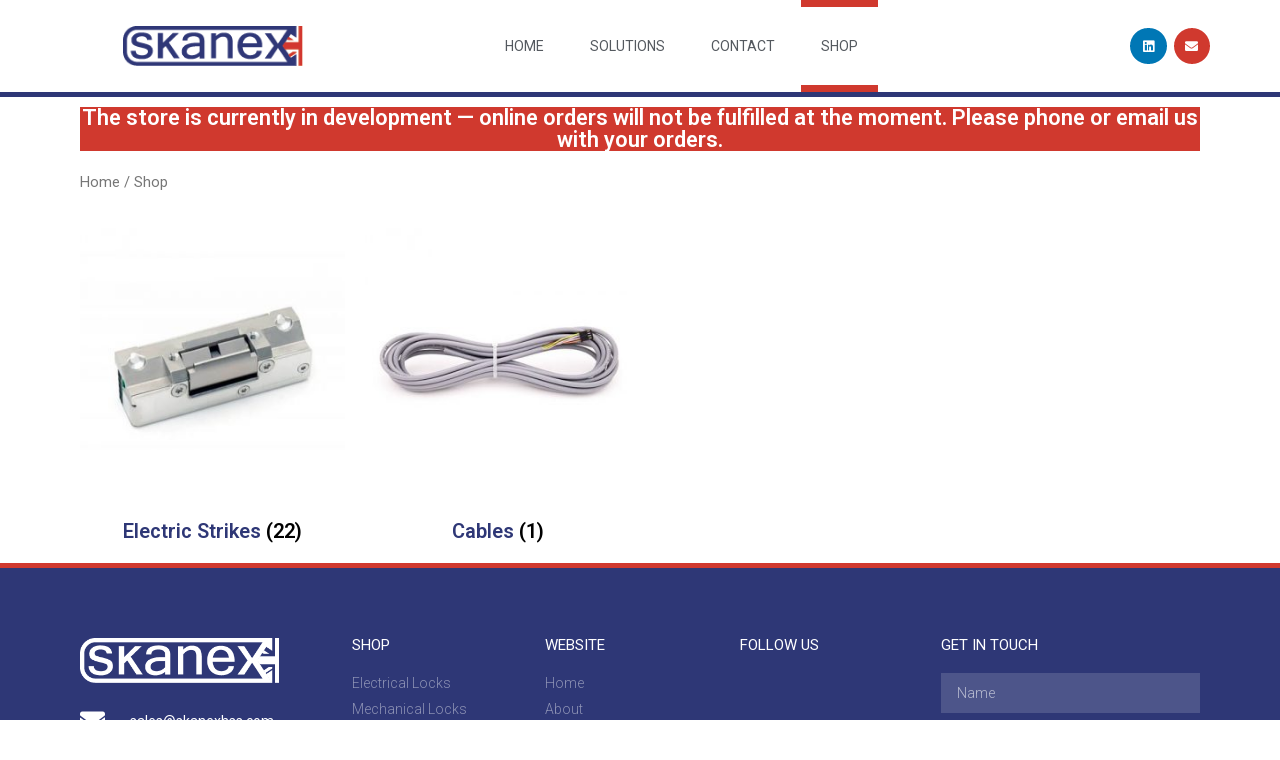

--- FILE ---
content_type: text/html; charset=UTF-8
request_url: https://skanexhss.com/shop/
body_size: 8129
content:
<!doctype html>
<html lang="en-GB">
<head>
	<meta charset="UTF-8">
		<meta name="viewport" content="width=device-width, initial-scale=1">
	<link rel="profile" href="https://gmpg.org/xfn/11">
	<title>Products &#8211; Skanex</title>
<link rel='dns-prefetch' href='//s.w.org' />
<link rel="alternate" type="application/rss+xml" title="Skanex &raquo; Feed" href="https://skanexhss.com/feed/" />
<link rel="alternate" type="application/rss+xml" title="Skanex &raquo; Comments Feed" href="https://skanexhss.com/comments/feed/" />
<link rel="alternate" type="application/rss+xml" title="Skanex &raquo; Products Feed" href="https://skanexhss.com/shop/feed/" />
		<script type="text/javascript">
			window._wpemojiSettings = {"baseUrl":"https:\/\/s.w.org\/images\/core\/emoji\/12.0.0-1\/72x72\/","ext":".png","svgUrl":"https:\/\/s.w.org\/images\/core\/emoji\/12.0.0-1\/svg\/","svgExt":".svg","source":{"concatemoji":"https:\/\/skanexhss.com\/wp-includes\/js\/wp-emoji-release.min.js?ver=5.4.18"}};
			/*! This file is auto-generated */
			!function(e,a,t){var n,r,o,i=a.createElement("canvas"),p=i.getContext&&i.getContext("2d");function s(e,t){var a=String.fromCharCode;p.clearRect(0,0,i.width,i.height),p.fillText(a.apply(this,e),0,0);e=i.toDataURL();return p.clearRect(0,0,i.width,i.height),p.fillText(a.apply(this,t),0,0),e===i.toDataURL()}function c(e){var t=a.createElement("script");t.src=e,t.defer=t.type="text/javascript",a.getElementsByTagName("head")[0].appendChild(t)}for(o=Array("flag","emoji"),t.supports={everything:!0,everythingExceptFlag:!0},r=0;r<o.length;r++)t.supports[o[r]]=function(e){if(!p||!p.fillText)return!1;switch(p.textBaseline="top",p.font="600 32px Arial",e){case"flag":return s([127987,65039,8205,9895,65039],[127987,65039,8203,9895,65039])?!1:!s([55356,56826,55356,56819],[55356,56826,8203,55356,56819])&&!s([55356,57332,56128,56423,56128,56418,56128,56421,56128,56430,56128,56423,56128,56447],[55356,57332,8203,56128,56423,8203,56128,56418,8203,56128,56421,8203,56128,56430,8203,56128,56423,8203,56128,56447]);case"emoji":return!s([55357,56424,55356,57342,8205,55358,56605,8205,55357,56424,55356,57340],[55357,56424,55356,57342,8203,55358,56605,8203,55357,56424,55356,57340])}return!1}(o[r]),t.supports.everything=t.supports.everything&&t.supports[o[r]],"flag"!==o[r]&&(t.supports.everythingExceptFlag=t.supports.everythingExceptFlag&&t.supports[o[r]]);t.supports.everythingExceptFlag=t.supports.everythingExceptFlag&&!t.supports.flag,t.DOMReady=!1,t.readyCallback=function(){t.DOMReady=!0},t.supports.everything||(n=function(){t.readyCallback()},a.addEventListener?(a.addEventListener("DOMContentLoaded",n,!1),e.addEventListener("load",n,!1)):(e.attachEvent("onload",n),a.attachEvent("onreadystatechange",function(){"complete"===a.readyState&&t.readyCallback()})),(n=t.source||{}).concatemoji?c(n.concatemoji):n.wpemoji&&n.twemoji&&(c(n.twemoji),c(n.wpemoji)))}(window,document,window._wpemojiSettings);
		</script>
		<style type="text/css">
img.wp-smiley,
img.emoji {
	display: inline !important;
	border: none !important;
	box-shadow: none !important;
	height: 1em !important;
	width: 1em !important;
	margin: 0 .07em !important;
	vertical-align: -0.1em !important;
	background: none !important;
	padding: 0 !important;
}
</style>
	<link rel='stylesheet' id='wp-block-library-css'  href='https://skanexhss.com/wp-includes/css/dist/block-library/style.min.css?ver=5.4.18' type='text/css' media='all' />
<link rel='stylesheet' id='wc-block-vendors-style-css'  href='https://skanexhss.com/wp-content/plugins/woocommerce/packages/woocommerce-blocks/build/vendors-style.css?ver=2.7.3' type='text/css' media='all' />
<link rel='stylesheet' id='wc-block-style-css'  href='https://skanexhss.com/wp-content/plugins/woocommerce/packages/woocommerce-blocks/build/style.css?ver=2.7.3' type='text/css' media='all' />
<link rel='stylesheet' id='woocommerce-layout-css'  href='https://skanexhss.com/wp-content/plugins/woocommerce/assets/css/woocommerce-layout.css?ver=4.3.6' type='text/css' media='all' />
<link rel='stylesheet' id='woocommerce-smallscreen-css'  href='https://skanexhss.com/wp-content/plugins/woocommerce/assets/css/woocommerce-smallscreen.css?ver=4.3.6' type='text/css' media='only screen and (max-width: 768px)' />
<link rel='stylesheet' id='woocommerce-general-css'  href='https://skanexhss.com/wp-content/plugins/woocommerce/assets/css/woocommerce.css?ver=4.3.6' type='text/css' media='all' />
<style id='woocommerce-inline-inline-css' type='text/css'>
.woocommerce form .form-row .required { visibility: visible; }
</style>
<link rel='stylesheet' id='hello-elementor-css'  href='https://skanexhss.com/wp-content/themes/hello-elementor/style.min.css?ver=2.2.0' type='text/css' media='all' />
<link rel='stylesheet' id='hello-elementor-theme-style-css'  href='https://skanexhss.com/wp-content/themes/hello-elementor/theme.min.css?ver=2.2.0' type='text/css' media='all' />
<link rel='stylesheet' id='elementor-icons-css'  href='https://skanexhss.com/wp-content/plugins/elementor/assets/lib/eicons/css/elementor-icons.min.css?ver=5.7.0' type='text/css' media='all' />
<link rel='stylesheet' id='elementor-animations-css'  href='https://skanexhss.com/wp-content/plugins/elementor/assets/lib/animations/animations.min.css?ver=2.9.13' type='text/css' media='all' />
<link rel='stylesheet' id='elementor-frontend-css'  href='https://skanexhss.com/wp-content/plugins/elementor/assets/css/frontend.min.css?ver=2.9.13' type='text/css' media='all' />
<link rel='stylesheet' id='elementor-pro-css'  href='https://skanexhss.com/wp-content/plugins/elementor-pro/assets/css/frontend.min.css?ver=2.10.3' type='text/css' media='all' />
<link rel='stylesheet' id='elementor-global-css'  href='https://skanexhss.com/wp-content/uploads/elementor/css/global.css?ver=1594155707' type='text/css' media='all' />
<link rel='stylesheet' id='elementor-post-7-css'  href='https://skanexhss.com/wp-content/uploads/elementor/css/post-7.css?ver=1594637926' type='text/css' media='all' />
<link rel='stylesheet' id='elementor-post-91-css'  href='https://skanexhss.com/wp-content/uploads/elementor/css/post-91.css?ver=1594637164' type='text/css' media='all' />
<link rel='stylesheet' id='elementor-post-291-css'  href='https://skanexhss.com/wp-content/uploads/elementor/css/post-291.css?ver=1594638492' type='text/css' media='all' />
<link rel='stylesheet' id='google-fonts-1-css'  href='https://fonts.googleapis.com/css?family=Roboto%3A100%2C100italic%2C200%2C200italic%2C300%2C300italic%2C400%2C400italic%2C500%2C500italic%2C600%2C600italic%2C700%2C700italic%2C800%2C800italic%2C900%2C900italic%7CRoboto+Slab%3A100%2C100italic%2C200%2C200italic%2C300%2C300italic%2C400%2C400italic%2C500%2C500italic%2C600%2C600italic%2C700%2C700italic%2C800%2C800italic%2C900%2C900italic&#038;ver=5.4.18' type='text/css' media='all' />
<link rel='stylesheet' id='elementor-icons-shared-0-css'  href='https://skanexhss.com/wp-content/plugins/elementor/assets/lib/font-awesome/css/fontawesome.min.css?ver=5.12.0' type='text/css' media='all' />
<link rel='stylesheet' id='elementor-icons-fa-brands-css'  href='https://skanexhss.com/wp-content/plugins/elementor/assets/lib/font-awesome/css/brands.min.css?ver=5.12.0' type='text/css' media='all' />
<link rel='stylesheet' id='elementor-icons-fa-solid-css'  href='https://skanexhss.com/wp-content/plugins/elementor/assets/lib/font-awesome/css/solid.min.css?ver=5.12.0' type='text/css' media='all' />
<script type='text/javascript' src='https://skanexhss.com/wp-includes/js/jquery/jquery.js?ver=1.12.4-wp'></script>
<script type='text/javascript' src='https://skanexhss.com/wp-includes/js/jquery/jquery-migrate.min.js?ver=1.4.1'></script>
<link rel='https://api.w.org/' href='https://skanexhss.com/wp-json/' />
<link rel="EditURI" type="application/rsd+xml" title="RSD" href="https://skanexhss.com/xmlrpc.php?rsd" />
<link rel="wlwmanifest" type="application/wlwmanifest+xml" href="https://skanexhss.com/wp-includes/wlwmanifest.xml" /> 
<meta name="generator" content="WordPress 5.4.18" />
<meta name="generator" content="WooCommerce 4.3.6" />
	<noscript><style>.woocommerce-product-gallery{ opacity: 1 !important; }</style></noscript>
	</head>
<body data-rsssl=1 class="archive post-type-archive post-type-archive-product wp-custom-logo theme-hello-elementor woocommerce woocommerce-page woocommerce-no-js elementor-default elementor-template-full-width elementor-kit-117 elementor-page-291">

		<div data-elementor-type="header" data-elementor-id="7" class="elementor elementor-7 elementor-location-header" data-elementor-settings="[]">
		<div class="elementor-inner">
			<div class="elementor-section-wrap">
						<header class="elementor-element elementor-element-39668c0c elementor-section-content-middle elementor-section-stretched elementor-section-boxed elementor-section-height-default elementor-section-height-default elementor-invisible elementor-section elementor-top-section" data-id="39668c0c" data-element_type="section" data-settings="{&quot;background_background&quot;:&quot;classic&quot;,&quot;animation&quot;:&quot;none&quot;,&quot;stretch_section&quot;:&quot;section-stretched&quot;,&quot;motion_fx_motion_fx_scrolling&quot;:&quot;yes&quot;,&quot;motion_fx_devices&quot;:[&quot;desktop&quot;,&quot;tablet&quot;,&quot;mobile&quot;]}">
						<div class="elementor-container elementor-column-gap-no">
				<div class="elementor-row">
				<div class="elementor-element elementor-element-685bb3cf elementor-column elementor-col-25 elementor-top-column" data-id="685bb3cf" data-element_type="column">
			<div class="elementor-column-wrap  elementor-element-populated">
					<div class="elementor-widget-wrap">
				<div class="elementor-element elementor-element-5ffb68a4 elementor-widget elementor-widget-theme-site-logo elementor-widget-image" data-id="5ffb68a4" data-element_type="widget" data-widget_type="theme-site-logo.default">
				<div class="elementor-widget-container">
					<div class="elementor-image">
											<a href="https://skanexhss.com">
							<img width="195" height="44" src="https://skanexhss.com/wp-content/uploads/2019/09/SKANEX_LOGO_200px_NEW.png" class="attachment-full size-full" alt="" />								</a>
											</div>
				</div>
				</div>
						</div>
			</div>
		</div>
				<div class="elementor-element elementor-element-3fb69334 elementor-column elementor-col-50 elementor-top-column" data-id="3fb69334" data-element_type="column">
			<div class="elementor-column-wrap  elementor-element-populated">
					<div class="elementor-widget-wrap">
				<div class="elementor-element elementor-element-49686916 elementor-nav-menu__align-center elementor-nav-menu--stretch elementor-nav-menu--indicator-classic elementor-nav-menu--dropdown-tablet elementor-nav-menu__text-align-aside elementor-nav-menu--toggle elementor-nav-menu--burger elementor-widget elementor-widget-nav-menu" data-id="49686916" data-element_type="widget" data-settings="{&quot;full_width&quot;:&quot;stretch&quot;,&quot;layout&quot;:&quot;horizontal&quot;,&quot;toggle&quot;:&quot;burger&quot;}" data-widget_type="nav-menu.default">
				<div class="elementor-widget-container">
						<nav role="navigation" class="elementor-nav-menu--main elementor-nav-menu__container elementor-nav-menu--layout-horizontal e--pointer-double-line e--animation-slide"><ul id="menu-1-49686916" class="elementor-nav-menu"><li class="menu-item menu-item-type-post_type menu-item-object-page menu-item-home menu-item-24"><a href="https://skanexhss.com/" class="elementor-item">Home</a></li>
<li class="menu-item menu-item-type-post_type menu-item-object-page menu-item-22"><a href="https://skanexhss.com/services/" class="elementor-item">Solutions</a></li>
<li class="menu-item menu-item-type-post_type menu-item-object-page menu-item-23"><a href="https://skanexhss.com/contact/" class="elementor-item">Contact</a></li>
<li class="menu-item menu-item-type-post_type menu-item-object-page current-menu-item current_page_item menu-item-26"><a href="https://skanexhss.com/shop/" aria-current="page" class="elementor-item elementor-item-active">Shop</a></li>
</ul></nav>
					<div class="elementor-menu-toggle" role="button" tabindex="0" aria-label="Menu Toggle" aria-expanded="false">
			<i class="eicon-menu-bar" aria-hidden="true"></i>
			<span class="elementor-screen-only">Menu</span>
		</div>
			<nav class="elementor-nav-menu--dropdown elementor-nav-menu__container" role="navigation" aria-hidden="true"><ul id="menu-2-49686916" class="elementor-nav-menu"><li class="menu-item menu-item-type-post_type menu-item-object-page menu-item-home menu-item-24"><a href="https://skanexhss.com/" class="elementor-item">Home</a></li>
<li class="menu-item menu-item-type-post_type menu-item-object-page menu-item-22"><a href="https://skanexhss.com/services/" class="elementor-item">Solutions</a></li>
<li class="menu-item menu-item-type-post_type menu-item-object-page menu-item-23"><a href="https://skanexhss.com/contact/" class="elementor-item">Contact</a></li>
<li class="menu-item menu-item-type-post_type menu-item-object-page current-menu-item current_page_item menu-item-26"><a href="https://skanexhss.com/shop/" aria-current="page" class="elementor-item elementor-item-active">Shop</a></li>
</ul></nav>
				</div>
				</div>
						</div>
			</div>
		</div>
				<div class="elementor-element elementor-element-71b90e95 elementor-column elementor-col-25 elementor-top-column" data-id="71b90e95" data-element_type="column">
			<div class="elementor-column-wrap  elementor-element-populated">
					<div class="elementor-widget-wrap">
				<div class="elementor-element elementor-element-71e34bf2 elementor-shape-circle elementor-hidden-phone elementor-widget elementor-widget-social-icons" data-id="71e34bf2" data-element_type="widget" data-widget_type="social-icons.default">
				<div class="elementor-widget-container">
					<div class="elementor-social-icons-wrapper">
							<a class="elementor-icon elementor-social-icon elementor-social-icon-linkedin elementor-repeater-item-022bbc9" target="_blank">
					<span class="elementor-screen-only">Linkedin</span>
					<i class="fab fa-linkedin"></i>				</a>
							<a class="elementor-icon elementor-social-icon elementor-social-icon-envelope elementor-repeater-item-908e6f6" href="mailto:%20sales@skanexhss.com" target="_blank">
					<span class="elementor-screen-only">Envelope</span>
					<i class="fas fa-envelope"></i>				</a>
					</div>
				</div>
				</div>
						</div>
			</div>
		</div>
						</div>
			</div>
		</header>
				<section class="elementor-element elementor-element-7357b3f elementor-section-boxed elementor-section-height-default elementor-section-height-default elementor-section elementor-top-section" data-id="7357b3f" data-element_type="section">
						<div class="elementor-container elementor-column-gap-default">
				<div class="elementor-row">
				<div class="elementor-element elementor-element-614911d elementor-column elementor-col-100 elementor-top-column" data-id="614911d" data-element_type="column">
			<div class="elementor-column-wrap  elementor-element-populated">
					<div class="elementor-widget-wrap">
				<div class="elementor-element elementor-element-1770520 elementor-widget elementor-widget-heading" data-id="1770520" data-element_type="widget" data-widget_type="heading.default">
				<div class="elementor-widget-container">
			<h2 class="elementor-heading-title elementor-size-default">The store is currently in development — online orders will not be fulfilled at the moment.  Please phone or email us with your orders.</h2>		</div>
				</div>
						</div>
			</div>
		</div>
						</div>
			</div>
		</section>
					</div>
		</div>
		</div>
				<div data-elementor-type="product-archive" data-elementor-id="291" class="elementor elementor-291 elementor-location-archive product" data-elementor-settings="[]">
		<div class="elementor-inner">
			<div class="elementor-section-wrap">
						<section class="elementor-element elementor-element-76c8e94 elementor-section-boxed elementor-section-height-default elementor-section-height-default elementor-section elementor-top-section" data-id="76c8e94" data-element_type="section">
						<div class="elementor-container elementor-column-gap-default">
				<div class="elementor-row">
				<div class="elementor-element elementor-element-8af48d6 elementor-column elementor-col-100 elementor-top-column" data-id="8af48d6" data-element_type="column">
			<div class="elementor-column-wrap  elementor-element-populated">
					<div class="elementor-widget-wrap">
				<div class="elementor-element elementor-element-aae9bae elementor-widget elementor-widget-woocommerce-breadcrumb" data-id="aae9bae" data-element_type="widget" data-widget_type="woocommerce-breadcrumb.default">
				<div class="elementor-widget-container">
			<nav class="woocommerce-breadcrumb"><a href="https://skanexhss.com">Home</a>&nbsp;&#47;&nbsp;Shop</nav>		</div>
				</div>
				<div class="elementor-element elementor-element-b75d849 elementor-product-loop-item--align-center elementor-products-grid elementor-wc-products elementor-show-pagination-border-yes elementor-widget elementor-widget-wc-archive-products" data-id="b75d849" data-element_type="widget" data-widget_type="wc-archive-products.default">
				<div class="elementor-widget-container">
			<div class="woocommerce columns-4 "><div class="woocommerce-notices-wrapper"></div><ul class="products columns-4">
<li class="product-category product first">
	<a href="https://skanexhss.com/product-category/electric-strikes/"><img src="https://skanexhss.com/wp-content/uploads/2020/05/STEP40-800x533-500x500-1-300x300.jpg" alt="Electric Strikes" width="300" height="300" srcset="https://skanexhss.com/wp-content/uploads/2020/05/STEP40-800x533-500x500-1-300x300.jpg 300w, https://skanexhss.com/wp-content/uploads/2020/05/STEP40-800x533-500x500-1-100x100.jpg 100w, https://skanexhss.com/wp-content/uploads/2020/05/STEP40-800x533-500x500-1-150x150.jpg 150w, https://skanexhss.com/wp-content/uploads/2020/05/STEP40-800x533-500x500-1.jpg 500w" sizes="(max-width: 300px) 100vw, 300px" />		<h2 class="woocommerce-loop-category__title">
			Electric Strikes <mark class="count">(22)</mark>		</h2>
		</a></li>
<li class="product-category product">
	<a href="https://skanexhss.com/product-category/cables/"><img src="https://skanexhss.com/wp-content/uploads/2020/05/ST1828-500x500-1-300x300.jpg" alt="Cables" width="300" height="300" srcset="https://skanexhss.com/wp-content/uploads/2020/05/ST1828-500x500-1-300x300.jpg 300w, https://skanexhss.com/wp-content/uploads/2020/05/ST1828-500x500-1-100x100.jpg 100w, https://skanexhss.com/wp-content/uploads/2020/05/ST1828-500x500-1-150x150.jpg 150w, https://skanexhss.com/wp-content/uploads/2020/05/ST1828-500x500-1.jpg 500w" sizes="(max-width: 300px) 100vw, 300px" />		<h2 class="woocommerce-loop-category__title">
			Cables <mark class="count">(1)</mark>		</h2>
		</a></li>
</ul>
</div>		</div>
				</div>
						</div>
			</div>
		</div>
						</div>
			</div>
		</section>
					</div>
		</div>
		</div>
				<div data-elementor-type="footer" data-elementor-id="91" class="elementor elementor-91 elementor-location-footer" data-elementor-settings="[]">
		<div class="elementor-inner">
			<div class="elementor-section-wrap">
						<section class="elementor-element elementor-element-114eaf67 elementor-section-boxed elementor-section-height-default elementor-section-height-default elementor-section elementor-top-section" data-id="114eaf67" data-element_type="section" data-settings="{&quot;background_background&quot;:&quot;classic&quot;}">
						<div class="elementor-container elementor-column-gap-default">
				<div class="elementor-row">
				<div class="elementor-element elementor-element-8c3bca3 elementor-column elementor-col-20 elementor-top-column" data-id="8c3bca3" data-element_type="column">
			<div class="elementor-column-wrap  elementor-element-populated">
					<div class="elementor-widget-wrap">
				<div class="elementor-element elementor-element-fa879be elementor-widget elementor-widget-image" data-id="fa879be" data-element_type="widget" data-widget_type="image.default">
				<div class="elementor-widget-container">
					<div class="elementor-image">
										<img width="350" height="79" src="https://skanexhss.com/wp-content/uploads/2019/09/Skanex_White-350.png" class="attachment-large size-large" alt="" srcset="https://skanexhss.com/wp-content/uploads/2019/09/Skanex_White-350.png 350w, https://skanexhss.com/wp-content/uploads/2019/09/Skanex_White-350-300x68.png 300w" sizes="(max-width: 350px) 100vw, 350px" />											</div>
				</div>
				</div>
				<div class="elementor-element elementor-element-6dbf164f elementor-tablet-align-left elementor-hidden-tablet elementor-icon-list--layout-traditional elementor-widget elementor-widget-icon-list" data-id="6dbf164f" data-element_type="widget" data-widget_type="icon-list.default">
				<div class="elementor-widget-container">
					<ul class="elementor-icon-list-items">
							<li class="elementor-icon-list-item" >
											<span class="elementor-icon-list-icon">
							<i aria-hidden="true" class="fas fa-envelope"></i>						</span>
										<span class="elementor-icon-list-text">sales@skanexhss.com</span>
									</li>
								<li class="elementor-icon-list-item" >
											<span class="elementor-icon-list-icon">
							<i aria-hidden="true" class="fas fa-map-marker-alt"></i>						</span>
										<span class="elementor-icon-list-text">Dalton House </br>60 Windsor Avenue </br>London</br>SW19 2RR</span>
									</li>
						</ul>
				</div>
				</div>
						</div>
			</div>
		</div>
				<div class="elementor-element elementor-element-33e6f1a0 elementor-column elementor-col-20 elementor-top-column" data-id="33e6f1a0" data-element_type="column">
			<div class="elementor-column-wrap  elementor-element-populated">
					<div class="elementor-widget-wrap">
				<div class="elementor-element elementor-element-ee61ad5 elementor-widget elementor-widget-heading" data-id="ee61ad5" data-element_type="widget" data-widget_type="heading.default">
				<div class="elementor-widget-container">
			<h4 class="elementor-heading-title elementor-size-default">Shop</h4>		</div>
				</div>
				<div class="elementor-element elementor-element-6378cc8d elementor-icon-list--layout-traditional elementor-widget elementor-widget-icon-list" data-id="6378cc8d" data-element_type="widget" data-widget_type="icon-list.default">
				<div class="elementor-widget-container">
					<ul class="elementor-icon-list-items">
							<li class="elementor-icon-list-item" >
										<span class="elementor-icon-list-text">Electrical Locks</span>
									</li>
								<li class="elementor-icon-list-item" >
										<span class="elementor-icon-list-text">Mechanical Locks</span>
									</li>
								<li class="elementor-icon-list-item" >
										<span class="elementor-icon-list-text">Electric Strike</span>
									</li>
								<li class="elementor-icon-list-item" >
										<span class="elementor-icon-list-text">Keeper Plates</span>
									</li>
						</ul>
				</div>
				</div>
						</div>
			</div>
		</div>
				<div class="elementor-element elementor-element-3d4edbf2 elementor-column elementor-col-20 elementor-top-column" data-id="3d4edbf2" data-element_type="column">
			<div class="elementor-column-wrap  elementor-element-populated">
					<div class="elementor-widget-wrap">
				<div class="elementor-element elementor-element-68fe5736 elementor-widget elementor-widget-heading" data-id="68fe5736" data-element_type="widget" data-widget_type="heading.default">
				<div class="elementor-widget-container">
			<h4 class="elementor-heading-title elementor-size-default">Website</h4>		</div>
				</div>
				<div class="elementor-element elementor-element-702cc2dd elementor-icon-list--layout-traditional elementor-widget elementor-widget-icon-list" data-id="702cc2dd" data-element_type="widget" data-widget_type="icon-list.default">
				<div class="elementor-widget-container">
					<ul class="elementor-icon-list-items">
							<li class="elementor-icon-list-item" >
										<span class="elementor-icon-list-text">Home</span>
									</li>
								<li class="elementor-icon-list-item" >
										<span class="elementor-icon-list-text">About</span>
									</li>
								<li class="elementor-icon-list-item" >
										<span class="elementor-icon-list-text">Contact </span>
									</li>
								<li class="elementor-icon-list-item" >
										<span class="elementor-icon-list-text">Shop</span>
									</li>
						</ul>
				</div>
				</div>
						</div>
			</div>
		</div>
				<div class="elementor-element elementor-element-167c94d5 elementor-column elementor-col-20 elementor-top-column" data-id="167c94d5" data-element_type="column">
			<div class="elementor-column-wrap  elementor-element-populated">
					<div class="elementor-widget-wrap">
				<div class="elementor-element elementor-element-1c808cfe elementor-widget elementor-widget-heading" data-id="1c808cfe" data-element_type="widget" data-widget_type="heading.default">
				<div class="elementor-widget-container">
			<h4 class="elementor-heading-title elementor-size-default">Follow Us</h4>		</div>
				</div>
						</div>
			</div>
		</div>
				<div class="elementor-element elementor-element-2b1a4e2 elementor-column elementor-col-20 elementor-top-column" data-id="2b1a4e2" data-element_type="column">
			<div class="elementor-column-wrap  elementor-element-populated">
					<div class="elementor-widget-wrap">
				<div class="elementor-element elementor-element-4e41772c elementor-widget elementor-widget-heading" data-id="4e41772c" data-element_type="widget" data-widget_type="heading.default">
				<div class="elementor-widget-container">
			<h4 class="elementor-heading-title elementor-size-default">Get in touch</h4>		</div>
				</div>
				<div class="elementor-element elementor-element-8d2adb4 elementor-button-align-stretch elementor-widget elementor-widget-form" data-id="8d2adb4" data-element_type="widget" data-settings="{&quot;step_next_label&quot;:&quot;Next&quot;,&quot;step_previous_label&quot;:&quot;Previous&quot;,&quot;button_width&quot;:&quot;100&quot;,&quot;step_type&quot;:&quot;number_text&quot;,&quot;step_icon_shape&quot;:&quot;circle&quot;}" data-widget_type="form.default">
				<div class="elementor-widget-container">
					<form class="elementor-form" method="post" name="Footer Form">
			<input type="hidden" name="post_id" value="91"/>
			<input type="hidden" name="form_id" value="8d2adb4"/>

			
			<div class="elementor-form-fields-wrapper elementor-labels-">
								<div class="elementor-field-type-text elementor-field-group elementor-column elementor-field-group-field_1 elementor-col-100 elementor-field-required">
					<label for="form-field-field_1" class="elementor-field-label elementor-screen-only">Name</label><input size="1" type="text" name="form_fields[field_1]" id="form-field-field_1" class="elementor-field elementor-size-sm  elementor-field-textual" placeholder="Name" required="required" aria-required="true">				</div>
								<div class="elementor-field-type-email elementor-field-group elementor-column elementor-field-group-email elementor-col-100 elementor-field-required">
					<label for="form-field-email" class="elementor-field-label elementor-screen-only">Email</label><input size="1" type="email" name="form_fields[email]" id="form-field-email" class="elementor-field elementor-size-sm  elementor-field-textual" placeholder="Your Email" required="required" aria-required="true">				</div>
								<div class="elementor-field-type-text elementor-field-group elementor-column elementor-field-group-field_2 elementor-col-100 elementor-field-required">
					<label for="form-field-field_2" class="elementor-field-label elementor-screen-only">Your message</label><input size="1" type="text" name="form_fields[field_2]" id="form-field-field_2" class="elementor-field elementor-size-sm  elementor-field-textual" value="How can we help?" required="required" aria-required="true">				</div>
								<div class="elementor-field-group elementor-column elementor-field-type-submit elementor-col-100 e-form__buttons">
					<button type="submit" class="elementor-button elementor-size-sm">
						<span >
															<span class=" elementor-button-icon">
																										</span>
																						<span class="elementor-button-text">send</span>
													</span>
					</button>
				</div>
			</div>
		</form>
				</div>
				</div>
						</div>
			</div>
		</div>
						</div>
			</div>
		</section>
				<footer class="elementor-element elementor-element-227ed628 elementor-section-height-min-height elementor-section-content-middle elementor-section-boxed elementor-section-height-default elementor-section-items-middle elementor-section elementor-top-section" data-id="227ed628" data-element_type="section" data-settings="{&quot;background_background&quot;:&quot;classic&quot;}">
						<div class="elementor-container elementor-column-gap-default">
				<div class="elementor-row">
				<div class="elementor-element elementor-element-21c79b97 elementor-column elementor-col-50 elementor-top-column" data-id="21c79b97" data-element_type="column">
			<div class="elementor-column-wrap  elementor-element-populated">
					<div class="elementor-widget-wrap">
				<div class="elementor-element elementor-element-3f258a89 elementor-widget elementor-widget-heading" data-id="3f258a89" data-element_type="widget" data-widget_type="heading.default">
				<div class="elementor-widget-container">
			<p class="elementor-heading-title elementor-size-default">Skanex High Security Solutions © All rights reserved </p>		</div>
				</div>
						</div>
			</div>
		</div>
				<div class="elementor-element elementor-element-6e49a918 elementor-column elementor-col-50 elementor-top-column" data-id="6e49a918" data-element_type="column">
			<div class="elementor-column-wrap  elementor-element-populated">
					<div class="elementor-widget-wrap">
				<div class="elementor-element elementor-element-46341c8 elementor-widget elementor-widget-heading" data-id="46341c8" data-element_type="widget" data-widget_type="heading.default">
				<div class="elementor-widget-container">
			<p class="elementor-heading-title elementor-size-default">Website by Creation</p>		</div>
				</div>
						</div>
			</div>
		</div>
						</div>
			</div>
		</footer>
					</div>
		</div>
		</div>
		
<script type="application/ld+json">{"@context":"https:\/\/schema.org\/","@type":"BreadcrumbList","itemListElement":[{"@type":"ListItem","position":1,"item":{"name":"Home","@id":"https:\/\/skanexhss.com"}},{"@type":"ListItem","position":2,"item":{"name":"Shop","@id":"https:\/\/skanexhss.com\/shop\/"}}]}</script>	<script type="text/javascript">
		var c = document.body.className;
		c = c.replace(/woocommerce-no-js/, 'woocommerce-js');
		document.body.className = c;
	</script>
	<script type='text/javascript' src='https://skanexhss.com/wp-content/plugins/woocommerce/assets/js/jquery-blockui/jquery.blockUI.min.js?ver=2.70'></script>
<script type='text/javascript'>
/* <![CDATA[ */
var wc_add_to_cart_params = {"ajax_url":"\/wp-admin\/admin-ajax.php","wc_ajax_url":"\/?wc-ajax=%%endpoint%%","i18n_view_cart":"View basket","cart_url":"https:\/\/skanexhss.com\/basket\/","is_cart":"","cart_redirect_after_add":"no"};
/* ]]> */
</script>
<script type='text/javascript' src='https://skanexhss.com/wp-content/plugins/woocommerce/assets/js/frontend/add-to-cart.min.js?ver=4.3.6'></script>
<script type='text/javascript' src='https://skanexhss.com/wp-content/plugins/woocommerce/assets/js/js-cookie/js.cookie.min.js?ver=2.1.4'></script>
<script type='text/javascript'>
/* <![CDATA[ */
var woocommerce_params = {"ajax_url":"\/wp-admin\/admin-ajax.php","wc_ajax_url":"\/?wc-ajax=%%endpoint%%"};
/* ]]> */
</script>
<script type='text/javascript' src='https://skanexhss.com/wp-content/plugins/woocommerce/assets/js/frontend/woocommerce.min.js?ver=4.3.6'></script>
<script type='text/javascript'>
/* <![CDATA[ */
var wc_cart_fragments_params = {"ajax_url":"\/wp-admin\/admin-ajax.php","wc_ajax_url":"\/?wc-ajax=%%endpoint%%","cart_hash_key":"wc_cart_hash_9798ebdb6441c2345283b4aeb0485dcd","fragment_name":"wc_fragments_9798ebdb6441c2345283b4aeb0485dcd","request_timeout":"5000"};
/* ]]> */
</script>
<script type='text/javascript' src='https://skanexhss.com/wp-content/plugins/woocommerce/assets/js/frontend/cart-fragments.min.js?ver=4.3.6'></script>
<script type='text/javascript' src='https://skanexhss.com/wp-includes/js/wp-embed.min.js?ver=5.4.18'></script>
<script type='text/javascript' src='https://skanexhss.com/wp-content/plugins/elementor-pro/assets/lib/smartmenus/jquery.smartmenus.min.js?ver=1.0.1'></script>
<script type='text/javascript' src='https://skanexhss.com/wp-content/plugins/elementor/assets/js/frontend-modules.min.js?ver=2.9.13'></script>
<script type='text/javascript' src='https://skanexhss.com/wp-content/plugins/elementor-pro/assets/lib/sticky/jquery.sticky.min.js?ver=2.10.3'></script>
<script type='text/javascript'>
var ElementorProFrontendConfig = {"ajaxurl":"https:\/\/skanexhss.com\/wp-admin\/admin-ajax.php","nonce":"65f700b8ea","i18n":{"toc_no_headings_found":"No headings were found on this page."},"shareButtonsNetworks":{"facebook":{"title":"Facebook","has_counter":true},"twitter":{"title":"Twitter"},"google":{"title":"Google+","has_counter":true},"linkedin":{"title":"LinkedIn","has_counter":true},"pinterest":{"title":"Pinterest","has_counter":true},"reddit":{"title":"Reddit","has_counter":true},"vk":{"title":"VK","has_counter":true},"odnoklassniki":{"title":"OK","has_counter":true},"tumblr":{"title":"Tumblr"},"delicious":{"title":"Delicious"},"digg":{"title":"Digg"},"skype":{"title":"Skype"},"stumbleupon":{"title":"StumbleUpon","has_counter":true},"mix":{"title":"Mix"},"telegram":{"title":"Telegram"},"pocket":{"title":"Pocket","has_counter":true},"xing":{"title":"XING","has_counter":true},"whatsapp":{"title":"WhatsApp"},"email":{"title":"Email"},"print":{"title":"Print"}},"menu_cart":{"cart_page_url":"https:\/\/skanexhss.com\/basket\/","checkout_page_url":"https:\/\/skanexhss.com\/checkout\/"},"facebook_sdk":{"lang":"en_GB","app_id":""},"lottie":{"defaultAnimationUrl":"https:\/\/skanexhss.com\/wp-content\/plugins\/elementor-pro\/modules\/lottie\/assets\/animations\/default.json"}};
</script>
<script type='text/javascript' src='https://skanexhss.com/wp-content/plugins/elementor-pro/assets/js/frontend.min.js?ver=2.10.3'></script>
<script type='text/javascript' src='https://skanexhss.com/wp-includes/js/jquery/ui/position.min.js?ver=1.11.4'></script>
<script type='text/javascript' src='https://skanexhss.com/wp-content/plugins/elementor/assets/lib/dialog/dialog.min.js?ver=4.7.6'></script>
<script type='text/javascript' src='https://skanexhss.com/wp-content/plugins/elementor/assets/lib/waypoints/waypoints.min.js?ver=4.0.2'></script>
<script type='text/javascript' src='https://skanexhss.com/wp-content/plugins/elementor/assets/lib/swiper/swiper.min.js?ver=5.3.6'></script>
<script type='text/javascript' src='https://skanexhss.com/wp-content/plugins/elementor/assets/lib/share-link/share-link.min.js?ver=2.9.13'></script>
<script type='text/javascript'>
var elementorFrontendConfig = {"environmentMode":{"edit":false,"wpPreview":false},"i18n":{"shareOnFacebook":"Share on Facebook","shareOnTwitter":"Share on Twitter","pinIt":"Pin it","downloadImage":"Download image"},"is_rtl":false,"breakpoints":{"xs":0,"sm":480,"md":768,"lg":1025,"xl":1440,"xxl":1600},"version":"2.9.13","urls":{"assets":"https:\/\/skanexhss.com\/wp-content\/plugins\/elementor\/assets\/"},"settings":{"general":{"elementor_global_image_lightbox":"yes","elementor_lightbox_enable_counter":"yes","elementor_lightbox_enable_fullscreen":"yes","elementor_lightbox_enable_zoom":"yes","elementor_lightbox_enable_share":"yes","elementor_lightbox_title_src":"title","elementor_lightbox_description_src":"description"},"editorPreferences":[]},"post":{"id":0,"title":"Products &#8211; Skanex","excerpt":"<p>This is where you can add new products to your store.<\/p>\n"}};
</script>
<script type='text/javascript' src='https://skanexhss.com/wp-content/plugins/elementor/assets/js/frontend.min.js?ver=2.9.13'></script>

</body>
</html>


--- FILE ---
content_type: text/css
request_url: https://skanexhss.com/wp-content/uploads/elementor/css/post-7.css?ver=1594637926
body_size: 9877
content:
.elementor-7 .elementor-element.elementor-element-39668c0c > .elementor-container > .elementor-row > .elementor-column > .elementor-column-wrap > .elementor-widget-wrap{align-content:center;align-items:center;}.elementor-7 .elementor-element.elementor-element-39668c0c:not(.elementor-motion-effects-element-type-background), .elementor-7 .elementor-element.elementor-element-39668c0c > .elementor-motion-effects-container > .elementor-motion-effects-layer{background-color:#ffffff;}.elementor-7 .elementor-element.elementor-element-39668c0c{border-style:solid;border-width:0px 0px 5px 0px;border-color:#2e3776;transition:background 0.3s, border 0.3s, border-radius 0.3s, box-shadow 0.3s;z-index:99999;}.elementor-7 .elementor-element.elementor-element-39668c0c > .elementor-background-overlay{transition:background 0.3s, border-radius 0.3s, opacity 0.3s;}.elementor-7 .elementor-element.elementor-element-5ffb68a4 .elementor-image img{width:180px;}.elementor-7 .elementor-element.elementor-element-49686916 .elementor-menu-toggle{margin-left:auto;background-color:rgba(0,0,0,0);font-size:30px;border-width:0px;border-radius:0px;}.elementor-7 .elementor-element.elementor-element-49686916 .elementor-nav-menu .elementor-item{font-size:14px;font-weight:400;text-transform:uppercase;}.elementor-7 .elementor-element.elementor-element-49686916 .elementor-nav-menu--main .elementor-item{color:#54595f;padding-top:36px;padding-bottom:36px;}.elementor-7 .elementor-element.elementor-element-49686916 .elementor-nav-menu--main .elementor-item:hover,
					.elementor-7 .elementor-element.elementor-element-49686916 .elementor-nav-menu--main .elementor-item.elementor-item-active,
					.elementor-7 .elementor-element.elementor-element-49686916 .elementor-nav-menu--main .elementor-item.highlighted,
					.elementor-7 .elementor-element.elementor-element-49686916 .elementor-nav-menu--main .elementor-item:focus{color:#54595f;}.elementor-7 .elementor-element.elementor-element-49686916 .elementor-nav-menu--main:not(.e--pointer-framed) .elementor-item:before,
					.elementor-7 .elementor-element.elementor-element-49686916 .elementor-nav-menu--main:not(.e--pointer-framed) .elementor-item:after{background-color:#d0392e;}.elementor-7 .elementor-element.elementor-element-49686916 .e--pointer-framed .elementor-item:before,
					.elementor-7 .elementor-element.elementor-element-49686916 .e--pointer-framed .elementor-item:after{border-color:#d0392e;}.elementor-7 .elementor-element.elementor-element-49686916 .elementor-nav-menu--main .elementor-item.elementor-item-active{color:#54595f;}.elementor-7 .elementor-element.elementor-element-49686916 .elementor-nav-menu--main:not(.e--pointer-framed) .elementor-item.elementor-item-active:before,
					.elementor-7 .elementor-element.elementor-element-49686916 .elementor-nav-menu--main:not(.e--pointer-framed) .elementor-item.elementor-item-active:after{background-color:#d0392e;}.elementor-7 .elementor-element.elementor-element-49686916 .e--pointer-framed .elementor-item.elementor-item-active:before,
					.elementor-7 .elementor-element.elementor-element-49686916 .e--pointer-framed .elementor-item.elementor-item-active:after{border-color:#d0392e;}.elementor-7 .elementor-element.elementor-element-49686916 .e--pointer-framed .elementor-item:before{border-width:7px;}.elementor-7 .elementor-element.elementor-element-49686916 .e--pointer-framed.e--animation-draw .elementor-item:before{border-width:0 0 7px 7px;}.elementor-7 .elementor-element.elementor-element-49686916 .e--pointer-framed.e--animation-draw .elementor-item:after{border-width:7px 7px 0 0;}.elementor-7 .elementor-element.elementor-element-49686916 .e--pointer-framed.e--animation-corners .elementor-item:before{border-width:7px 0 0 7px;}.elementor-7 .elementor-element.elementor-element-49686916 .e--pointer-framed.e--animation-corners .elementor-item:after{border-width:0 7px 7px 0;}.elementor-7 .elementor-element.elementor-element-49686916 .e--pointer-underline .elementor-item:after,
					 .elementor-7 .elementor-element.elementor-element-49686916 .e--pointer-overline .elementor-item:before,
					 .elementor-7 .elementor-element.elementor-element-49686916 .e--pointer-double-line .elementor-item:before,
					 .elementor-7 .elementor-element.elementor-element-49686916 .e--pointer-double-line .elementor-item:after{height:7px;}body:not(.rtl) .elementor-7 .elementor-element.elementor-element-49686916 .elementor-nav-menu--layout-horizontal .elementor-nav-menu > li:not(:last-child){margin-right:6px;}body.rtl .elementor-7 .elementor-element.elementor-element-49686916 .elementor-nav-menu--layout-horizontal .elementor-nav-menu > li:not(:last-child){margin-left:6px;}.elementor-7 .elementor-element.elementor-element-49686916 .elementor-nav-menu--main:not(.elementor-nav-menu--layout-horizontal) .elementor-nav-menu > li:not(:last-child){margin-bottom:6px;}.elementor-7 .elementor-element.elementor-element-49686916 .elementor-nav-menu--dropdown a, .elementor-7 .elementor-element.elementor-element-49686916 .elementor-menu-toggle{color:#000000;}.elementor-7 .elementor-element.elementor-element-49686916 .elementor-nav-menu--dropdown{background-color:#f2f2f2;}.elementor-7 .elementor-element.elementor-element-49686916 .elementor-nav-menu--dropdown a:hover,
					.elementor-7 .elementor-element.elementor-element-49686916 .elementor-nav-menu--dropdown a.elementor-item-active,
					.elementor-7 .elementor-element.elementor-element-49686916 .elementor-nav-menu--dropdown a.highlighted,
					.elementor-7 .elementor-element.elementor-element-49686916 .elementor-menu-toggle:hover{color:#39c7ce;}.elementor-7 .elementor-element.elementor-element-49686916 .elementor-nav-menu--dropdown a:hover,
					.elementor-7 .elementor-element.elementor-element-49686916 .elementor-nav-menu--dropdown a.elementor-item-active,
					.elementor-7 .elementor-element.elementor-element-49686916 .elementor-nav-menu--dropdown a.highlighted{background-color:#ededed;}.elementor-7 .elementor-element.elementor-element-49686916 .elementor-nav-menu--dropdown .elementor-item, .elementor-7 .elementor-element.elementor-element-49686916 .elementor-nav-menu--dropdown  .elementor-sub-item{font-size:15px;}.elementor-7 .elementor-element.elementor-element-49686916 div.elementor-menu-toggle{color:#000000;}.elementor-7 .elementor-element.elementor-element-49686916 div.elementor-menu-toggle:hover{color:#39c7ce;}.elementor-7 .elementor-element.elementor-element-71e34bf2 .elementor-repeater-item-908e6f6.elementor-social-icon{background-color:#D0392E;}.elementor-7 .elementor-element.elementor-element-71e34bf2 .elementor-repeater-item-908e6f6.elementor-social-icon i{color:#FFFFFF;}.elementor-7 .elementor-element.elementor-element-71e34bf2 .elementor-repeater-item-908e6f6.elementor-social-icon svg{fill:#FFFFFF;}.elementor-7 .elementor-element.elementor-element-71e34bf2{text-align:right;}.elementor-7 .elementor-element.elementor-element-71e34bf2 .elementor-social-icon{font-size:13px;padding:0.9em;}.elementor-7 .elementor-element.elementor-element-71e34bf2 .elementor-social-icon:not(:last-child){margin-right:7px;}.elementor-7 .elementor-element.elementor-element-1770520{text-align:center;}.elementor-7 .elementor-element.elementor-element-1770520 .elementor-heading-title{color:#FFFFFF;font-size:22px;}.elementor-7 .elementor-element.elementor-element-1770520 > .elementor-widget-container{background-color:#D0392E;}@media(min-width:768px){.elementor-7 .elementor-element.elementor-element-3fb69334{width:57.281%;}.elementor-7 .elementor-element.elementor-element-71b90e95{width:17.719%;}}@media(max-width:1024px){.elementor-7 .elementor-element.elementor-element-39668c0c{padding:30px 20px 30px 20px;}.elementor-7 .elementor-element.elementor-element-5ffb68a4{text-align:left;}.elementor-7 .elementor-element.elementor-element-3fb69334 > .elementor-element-populated{margin:0px 0px 0px 0px;}.elementor-7 .elementor-element.elementor-element-49686916 .elementor-nav-menu .elementor-item{font-size:13px;}body:not(.rtl) .elementor-7 .elementor-element.elementor-element-49686916 .elementor-nav-menu--layout-horizontal .elementor-nav-menu > li:not(:last-child){margin-right:0px;}body.rtl .elementor-7 .elementor-element.elementor-element-49686916 .elementor-nav-menu--layout-horizontal .elementor-nav-menu > li:not(:last-child){margin-left:0px;}.elementor-7 .elementor-element.elementor-element-49686916 .elementor-nav-menu--main:not(.elementor-nav-menu--layout-horizontal) .elementor-nav-menu > li:not(:last-child){margin-bottom:0px;}.elementor-7 .elementor-element.elementor-element-71e34bf2{text-align:right;}}@media(max-width:767px){.elementor-7 .elementor-element.elementor-element-39668c0c{padding:20px 20px 20px 20px;}.elementor-7 .elementor-element.elementor-element-685bb3cf{width:50%;}.elementor-7 .elementor-element.elementor-element-685bb3cf > .elementor-element-populated{margin:0px 0px 0px 0px;}.elementor-7 .elementor-element.elementor-element-5ffb68a4{text-align:left;}.elementor-7 .elementor-element.elementor-element-5ffb68a4 .elementor-image img{width:80px;}.elementor-7 .elementor-element.elementor-element-3fb69334{width:50%;}.elementor-7 .elementor-element.elementor-element-3fb69334 > .elementor-element-populated{margin:0px 0px 0px 0px;}.elementor-7 .elementor-element.elementor-element-49686916 .elementor-nav-menu--main > .elementor-nav-menu > li > .elementor-nav-menu--dropdown, .elementor-7 .elementor-element.elementor-element-49686916 .elementor-nav-menu__container.elementor-nav-menu--dropdown{margin-top:31px !important;}.elementor-7 .elementor-element.elementor-element-71b90e95{width:100%;}.elementor-7 .elementor-element.elementor-element-71e34bf2{text-align:center;}}@media(max-width:1024px) and (min-width:768px){.elementor-7 .elementor-element.elementor-element-685bb3cf{width:30%;}.elementor-7 .elementor-element.elementor-element-3fb69334{width:40%;}.elementor-7 .elementor-element.elementor-element-71b90e95{width:30%;}}

--- FILE ---
content_type: text/css
request_url: https://skanexhss.com/wp-content/uploads/elementor/css/post-91.css?ver=1594637164
body_size: 16649
content:
.elementor-91 .elementor-element.elementor-element-114eaf67:not(.elementor-motion-effects-element-type-background), .elementor-91 .elementor-element.elementor-element-114eaf67 > .elementor-motion-effects-container > .elementor-motion-effects-layer{background-color:#2E3776;}.elementor-91 .elementor-element.elementor-element-114eaf67{border-style:solid;border-width:5px 0px 0px 0px;border-color:#d0392e;transition:background 0.3s, border 0.3s, border-radius 0.3s, box-shadow 0.3s;padding:60px 0px 60px 0px;}.elementor-91 .elementor-element.elementor-element-114eaf67 > .elementor-background-overlay{transition:background 0.3s, border-radius 0.3s, opacity 0.3s;}.elementor-bc-flex-widget .elementor-91 .elementor-element.elementor-element-8c3bca3.elementor-column .elementor-column-wrap{align-items:flex-start;}.elementor-91 .elementor-element.elementor-element-8c3bca3.elementor-column.elementor-element[data-element_type="column"] > .elementor-column-wrap.elementor-element-populated > .elementor-widget-wrap{align-content:flex-start;align-items:flex-start;}.elementor-91 .elementor-element.elementor-element-fa879be{text-align:left;}.elementor-91 .elementor-element.elementor-element-fa879be .elementor-image img{width:79%;}.elementor-91 .elementor-element.elementor-element-6dbf164f .elementor-icon-list-items:not(.elementor-inline-items) .elementor-icon-list-item:not(:last-child){padding-bottom:calc(13px/2);}.elementor-91 .elementor-element.elementor-element-6dbf164f .elementor-icon-list-items:not(.elementor-inline-items) .elementor-icon-list-item:not(:first-child){margin-top:calc(13px/2);}.elementor-91 .elementor-element.elementor-element-6dbf164f .elementor-icon-list-items.elementor-inline-items .elementor-icon-list-item{margin-right:calc(13px/2);margin-left:calc(13px/2);}.elementor-91 .elementor-element.elementor-element-6dbf164f .elementor-icon-list-items.elementor-inline-items{margin-right:calc(-13px/2);margin-left:calc(-13px/2);}body.rtl .elementor-91 .elementor-element.elementor-element-6dbf164f .elementor-icon-list-items.elementor-inline-items .elementor-icon-list-item:after{left:calc(-13px/2);}body:not(.rtl) .elementor-91 .elementor-element.elementor-element-6dbf164f .elementor-icon-list-items.elementor-inline-items .elementor-icon-list-item:after{right:calc(-13px/2);}.elementor-91 .elementor-element.elementor-element-6dbf164f .elementor-icon-list-icon i{color:#ffffff;font-size:25px;}.elementor-91 .elementor-element.elementor-element-6dbf164f .elementor-icon-list-icon svg{fill:#ffffff;width:25px;}.elementor-91 .elementor-element.elementor-element-6dbf164f .elementor-icon-list-text{color:#ffffff;padding-left:19px;}.elementor-91 .elementor-element.elementor-element-6dbf164f .elementor-icon-list-item{font-size:14px;font-weight:400;}.elementor-91 .elementor-element.elementor-element-6dbf164f > .elementor-widget-container{margin:5px 0px 0px 0px;}.elementor-bc-flex-widget .elementor-91 .elementor-element.elementor-element-33e6f1a0.elementor-column .elementor-column-wrap{align-items:flex-start;}.elementor-91 .elementor-element.elementor-element-33e6f1a0.elementor-column.elementor-element[data-element_type="column"] > .elementor-column-wrap.elementor-element-populated > .elementor-widget-wrap{align-content:flex-start;align-items:flex-start;}.elementor-91 .elementor-element.elementor-element-ee61ad5 .elementor-heading-title{color:#ffffff;font-size:15px;font-weight:400;text-transform:uppercase;}.elementor-91 .elementor-element.elementor-element-6378cc8d .elementor-icon-list-items:not(.elementor-inline-items) .elementor-icon-list-item:not(:last-child){padding-bottom:calc(5px/2);}.elementor-91 .elementor-element.elementor-element-6378cc8d .elementor-icon-list-items:not(.elementor-inline-items) .elementor-icon-list-item:not(:first-child){margin-top:calc(5px/2);}.elementor-91 .elementor-element.elementor-element-6378cc8d .elementor-icon-list-items.elementor-inline-items .elementor-icon-list-item{margin-right:calc(5px/2);margin-left:calc(5px/2);}.elementor-91 .elementor-element.elementor-element-6378cc8d .elementor-icon-list-items.elementor-inline-items{margin-right:calc(-5px/2);margin-left:calc(-5px/2);}body.rtl .elementor-91 .elementor-element.elementor-element-6378cc8d .elementor-icon-list-items.elementor-inline-items .elementor-icon-list-item:after{left:calc(-5px/2);}body:not(.rtl) .elementor-91 .elementor-element.elementor-element-6378cc8d .elementor-icon-list-items.elementor-inline-items .elementor-icon-list-item:after{right:calc(-5px/2);}.elementor-91 .elementor-element.elementor-element-6378cc8d .elementor-icon-list-icon i{font-size:6px;}.elementor-91 .elementor-element.elementor-element-6378cc8d .elementor-icon-list-icon svg{width:6px;}.elementor-91 .elementor-element.elementor-element-6378cc8d .elementor-icon-list-text{color:rgba(255,255,255,0.45);padding-left:0px;}.elementor-91 .elementor-element.elementor-element-6378cc8d .elementor-icon-list-item{font-size:14px;font-weight:300;}.elementor-bc-flex-widget .elementor-91 .elementor-element.elementor-element-3d4edbf2.elementor-column .elementor-column-wrap{align-items:flex-start;}.elementor-91 .elementor-element.elementor-element-3d4edbf2.elementor-column.elementor-element[data-element_type="column"] > .elementor-column-wrap.elementor-element-populated > .elementor-widget-wrap{align-content:flex-start;align-items:flex-start;}.elementor-91 .elementor-element.elementor-element-68fe5736 .elementor-heading-title{color:#ffffff;font-size:15px;font-weight:400;text-transform:uppercase;}.elementor-91 .elementor-element.elementor-element-702cc2dd .elementor-icon-list-items:not(.elementor-inline-items) .elementor-icon-list-item:not(:last-child){padding-bottom:calc(5px/2);}.elementor-91 .elementor-element.elementor-element-702cc2dd .elementor-icon-list-items:not(.elementor-inline-items) .elementor-icon-list-item:not(:first-child){margin-top:calc(5px/2);}.elementor-91 .elementor-element.elementor-element-702cc2dd .elementor-icon-list-items.elementor-inline-items .elementor-icon-list-item{margin-right:calc(5px/2);margin-left:calc(5px/2);}.elementor-91 .elementor-element.elementor-element-702cc2dd .elementor-icon-list-items.elementor-inline-items{margin-right:calc(-5px/2);margin-left:calc(-5px/2);}body.rtl .elementor-91 .elementor-element.elementor-element-702cc2dd .elementor-icon-list-items.elementor-inline-items .elementor-icon-list-item:after{left:calc(-5px/2);}body:not(.rtl) .elementor-91 .elementor-element.elementor-element-702cc2dd .elementor-icon-list-items.elementor-inline-items .elementor-icon-list-item:after{right:calc(-5px/2);}.elementor-91 .elementor-element.elementor-element-702cc2dd .elementor-icon-list-icon i{font-size:6px;}.elementor-91 .elementor-element.elementor-element-702cc2dd .elementor-icon-list-icon svg{width:6px;}.elementor-91 .elementor-element.elementor-element-702cc2dd .elementor-icon-list-text{color:rgba(255,255,255,0.45);padding-left:0px;}.elementor-91 .elementor-element.elementor-element-702cc2dd .elementor-icon-list-item{font-size:14px;font-weight:300;}.elementor-bc-flex-widget .elementor-91 .elementor-element.elementor-element-167c94d5.elementor-column .elementor-column-wrap{align-items:flex-start;}.elementor-91 .elementor-element.elementor-element-167c94d5.elementor-column.elementor-element[data-element_type="column"] > .elementor-column-wrap.elementor-element-populated > .elementor-widget-wrap{align-content:flex-start;align-items:flex-start;}.elementor-91 .elementor-element.elementor-element-1c808cfe .elementor-heading-title{color:#ffffff;font-size:15px;font-weight:400;text-transform:uppercase;}.elementor-bc-flex-widget .elementor-91 .elementor-element.elementor-element-2b1a4e2.elementor-column .elementor-column-wrap{align-items:flex-start;}.elementor-91 .elementor-element.elementor-element-2b1a4e2.elementor-column.elementor-element[data-element_type="column"] > .elementor-column-wrap.elementor-element-populated > .elementor-widget-wrap{align-content:flex-start;align-items:flex-start;}.elementor-91 .elementor-element.elementor-element-4e41772c .elementor-heading-title{color:#ffffff;font-size:15px;font-weight:400;text-transform:uppercase;}.elementor-91 .elementor-element.elementor-element-8d2adb4 .elementor-field-group{padding-right:calc( 0px/2 );padding-left:calc( 0px/2 );margin-bottom:11px;}.elementor-91 .elementor-element.elementor-element-8d2adb4 .elementor-form-fields-wrapper{margin-left:calc( -0px/2 );margin-right:calc( -0px/2 );margin-bottom:-11px;}.elementor-91 .elementor-element.elementor-element-8d2adb4 .elementor-field-group.recaptcha_v3-bottomleft, .elementor-91 .elementor-element.elementor-element-8d2adb4 .elementor-field-group.recaptcha_v3-bottomright{margin-bottom:0;}body.rtl .elementor-91 .elementor-element.elementor-element-8d2adb4 .elementor-labels-inline .elementor-field-group > label{padding-left:0px;}body:not(.rtl) .elementor-91 .elementor-element.elementor-element-8d2adb4 .elementor-labels-inline .elementor-field-group > label{padding-right:0px;}body .elementor-91 .elementor-element.elementor-element-8d2adb4 .elementor-labels-above .elementor-field-group > label{padding-bottom:0px;}.elementor-91 .elementor-element.elementor-element-8d2adb4 .elementor-field-group > label, .elementor-91 .elementor-element.elementor-element-8d2adb4 .elementor-field-subgroup label{color:#ffffff;}.elementor-91 .elementor-element.elementor-element-8d2adb4 .elementor-field-group > label{font-size:18px;font-weight:300;}.elementor-91 .elementor-element.elementor-element-8d2adb4 .elementor-field-type-html{padding-bottom:0px;}.elementor-91 .elementor-element.elementor-element-8d2adb4 .elementor-field-group .elementor-field{color:#ffffff;}.elementor-91 .elementor-element.elementor-element-8d2adb4 .elementor-field-group .elementor-field, .elementor-91 .elementor-element.elementor-element-8d2adb4 .elementor-field-subgroup label{font-size:14px;font-weight:300;line-height:0em;}.elementor-91 .elementor-element.elementor-element-8d2adb4 .elementor-field-group:not(.elementor-field-type-upload) .elementor-field:not(.elementor-select-wrapper){background-color:rgba(255,255,255,0.15);border-width:0px 0px 0px 0px;border-radius:0px 0px 0px 0px;}.elementor-91 .elementor-element.elementor-element-8d2adb4 .elementor-field-group .elementor-select-wrapper select{background-color:rgba(255,255,255,0.15);border-width:0px 0px 0px 0px;border-radius:0px 0px 0px 0px;}.elementor-91 .elementor-element.elementor-element-8d2adb4 .elementor-button{font-size:14px;font-weight:600;text-transform:uppercase;border-radius:0px 0px 0px 0px;}.elementor-91 .elementor-element.elementor-element-8d2adb4 .e-form__buttons__wrapper__button-next{background-color:#ffffff;color:#727272;}.elementor-91 .elementor-element.elementor-element-8d2adb4 .elementor-button[type="submit"]{background-color:#ffffff;color:#727272;}.elementor-91 .elementor-element.elementor-element-8d2adb4 .elementor-button[type="submit"] svg *{fill:#727272;}.elementor-91 .elementor-element.elementor-element-8d2adb4 .e-form__buttons__wrapper__button-previous{color:#ffffff;}.elementor-91 .elementor-element.elementor-element-8d2adb4 .e-form__buttons__wrapper__button-next:hover{background-color:#ffffff;color:#d0392e;}.elementor-91 .elementor-element.elementor-element-8d2adb4 .elementor-button[type="submit"]:hover{background-color:#ffffff;color:#d0392e;}.elementor-91 .elementor-element.elementor-element-8d2adb4 .elementor-button[type="submit"]:hover svg *{fill:#d0392e;}.elementor-91 .elementor-element.elementor-element-8d2adb4 .e-form__buttons__wrapper__button-previous:hover{color:#ffffff;}.elementor-91 .elementor-element.elementor-element-8d2adb4{--e-form-steps-indicators-spacing:20px;--e-form-steps-indicator-padding:30px;--e-form-steps-indicator-inactive-secondary-color:#ffffff;--e-form-steps-indicator-active-secondary-color:#ffffff;--e-form-steps-indicator-completed-secondary-color:#ffffff;--e-form-steps-divider-width:1px;--e-form-steps-divider-gap:10px;}.elementor-91 .elementor-element.elementor-element-227ed628 > .elementor-container{min-height:50px;}.elementor-91 .elementor-element.elementor-element-227ed628 > .elementor-container:after{content:"";min-height:inherit;}.elementor-91 .elementor-element.elementor-element-227ed628 > .elementor-container > .elementor-row > .elementor-column > .elementor-column-wrap > .elementor-widget-wrap{align-content:center;align-items:center;}.elementor-91 .elementor-element.elementor-element-227ed628:not(.elementor-motion-effects-element-type-background), .elementor-91 .elementor-element.elementor-element-227ed628 > .elementor-motion-effects-container > .elementor-motion-effects-layer{background-color:#2e3776;}.elementor-91 .elementor-element.elementor-element-227ed628{transition:background 0.3s, border 0.3s, border-radius 0.3s, box-shadow 0.3s;}.elementor-91 .elementor-element.elementor-element-227ed628 > .elementor-background-overlay{transition:background 0.3s, border-radius 0.3s, opacity 0.3s;}.elementor-91 .elementor-element.elementor-element-3f258a89 .elementor-heading-title{color:#ffffff;font-size:13px;font-weight:300;}.elementor-91 .elementor-element.elementor-element-46341c8{text-align:right;}.elementor-91 .elementor-element.elementor-element-46341c8 .elementor-heading-title{color:#ffffff;font-size:13px;font-weight:300;}@media(max-width:1024px){.elementor-91 .elementor-element.elementor-element-114eaf67{padding:50px 20px 50px 20px;}.elementor-91 .elementor-element.elementor-element-8c3bca3 > .elementor-element-populated{margin:0px 0px 40px 0px;}.elementor-91 .elementor-element.elementor-element-6dbf164f .elementor-icon-list-items:not(.elementor-inline-items) .elementor-icon-list-item:not(:last-child){padding-bottom:calc(12px/2);}.elementor-91 .elementor-element.elementor-element-6dbf164f .elementor-icon-list-items:not(.elementor-inline-items) .elementor-icon-list-item:not(:first-child){margin-top:calc(12px/2);}.elementor-91 .elementor-element.elementor-element-6dbf164f .elementor-icon-list-items.elementor-inline-items .elementor-icon-list-item{margin-right:calc(12px/2);margin-left:calc(12px/2);}.elementor-91 .elementor-element.elementor-element-6dbf164f .elementor-icon-list-items.elementor-inline-items{margin-right:calc(-12px/2);margin-left:calc(-12px/2);}body.rtl .elementor-91 .elementor-element.elementor-element-6dbf164f .elementor-icon-list-items.elementor-inline-items .elementor-icon-list-item:after{left:calc(-12px/2);}body:not(.rtl) .elementor-91 .elementor-element.elementor-element-6dbf164f .elementor-icon-list-items.elementor-inline-items .elementor-icon-list-item:after{right:calc(-12px/2);}.elementor-91 .elementor-element.elementor-element-6dbf164f .elementor-icon-list-item{font-size:13px;}.elementor-91 .elementor-element.elementor-element-33e6f1a0 > .elementor-element-populated{margin:0px 0px 0px 0px;}.elementor-91 .elementor-element.elementor-element-6378cc8d .elementor-icon-list-item{font-size:13px;}.elementor-91 .elementor-element.elementor-element-702cc2dd .elementor-icon-list-item{font-size:13px;}.elementor-91 .elementor-element.elementor-element-2b1a4e2 > .elementor-element-populated{margin:40px 0px 0px 0px;}.elementor-91 .elementor-element.elementor-element-227ed628{padding:0px 20px 0px 20px;}}@media(max-width:767px){.elementor-91 .elementor-element.elementor-element-114eaf67{padding:40px 15px 40px 15px;}.elementor-91 .elementor-element.elementor-element-8c3bca3{width:100%;}.elementor-91 .elementor-element.elementor-element-8c3bca3 > .elementor-element-populated{margin:0px 0px 040px 0px;}.elementor-91 .elementor-element.elementor-element-33e6f1a0{width:33%;}.elementor-91 .elementor-element.elementor-element-3d4edbf2{width:33%;}.elementor-91 .elementor-element.elementor-element-167c94d5{width:34%;}.elementor-91 .elementor-element.elementor-element-2b1a4e2 > .elementor-element-populated{margin:40px 0px 0px 0px;}.elementor-91 .elementor-element.elementor-element-3f258a89{text-align:center;}}@media(min-width:768px){.elementor-91 .elementor-element.elementor-element-8c3bca3{width:23.86%;}.elementor-91 .elementor-element.elementor-element-33e6f1a0{width:16.93%;}.elementor-91 .elementor-element.elementor-element-3d4edbf2{width:17.105%;}.elementor-91 .elementor-element.elementor-element-167c94d5{width:17.632%;}.elementor-91 .elementor-element.elementor-element-2b1a4e2{width:24.473%;}}@media(max-width:1024px) and (min-width:768px){.elementor-91 .elementor-element.elementor-element-8c3bca3{width:100%;}.elementor-91 .elementor-element.elementor-element-33e6f1a0{width:33%;}.elementor-91 .elementor-element.elementor-element-3d4edbf2{width:33%;}.elementor-91 .elementor-element.elementor-element-167c94d5{width:33%;}.elementor-91 .elementor-element.elementor-element-2b1a4e2{width:100%;}}

--- FILE ---
content_type: text/css
request_url: https://skanexhss.com/wp-content/uploads/elementor/css/post-291.css?ver=1594638492
body_size: 1218
content:
.elementor-291 .elementor-element.elementor-element-b75d849.elementor-wc-products  ul.products{grid-column-gap:20px;grid-row-gap:40px;}.elementor-291 .elementor-element.elementor-element-b75d849.elementor-wc-products ul.products li.product{text-align:center;}.elementor-291 .elementor-element.elementor-element-b75d849.elementor-wc-products ul.products li.product .woocommerce-loop-product__title{color:#2E3776;}.elementor-291 .elementor-element.elementor-element-b75d849.elementor-wc-products ul.products li.product .woocommerce-loop-category__title{color:#2E3776;}.elementor-291 .elementor-element.elementor-element-b75d849.elementor-wc-products ul.products li.product .woocommerce-loop-product__title, .elementor-291 .elementor-element.elementor-element-b75d849.elementor-wc-products ul.products li.product .woocommerce-loop-category__title{font-size:20px;}.elementor-291 .elementor-element.elementor-element-b75d849.elementor-wc-products ul.products li.product span.onsale{display:block;}@media(max-width:1024px){.elementor-291 .elementor-element.elementor-element-b75d849.elementor-wc-products  ul.products{grid-column-gap:20px;grid-row-gap:40px;}}@media(max-width:767px){.elementor-291 .elementor-element.elementor-element-b75d849.elementor-wc-products  ul.products{grid-column-gap:20px;grid-row-gap:40px;}}